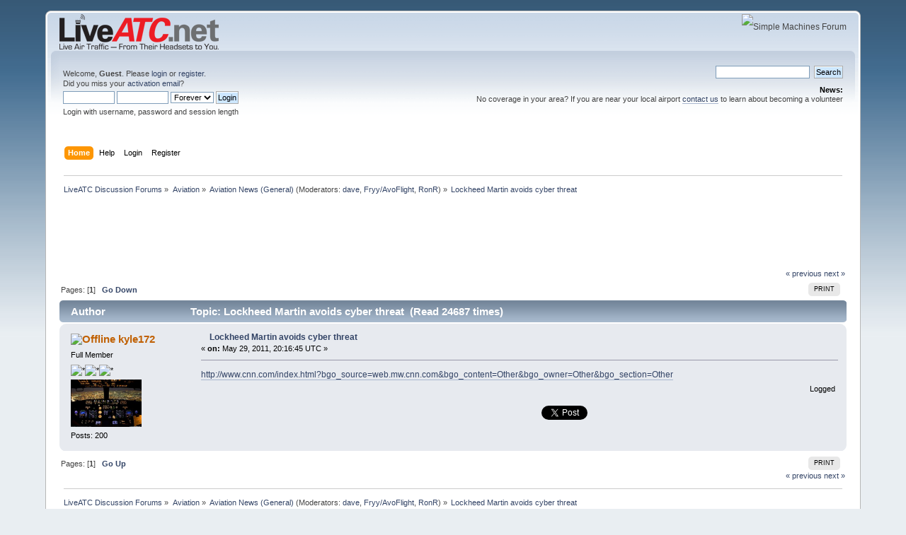

--- FILE ---
content_type: text/html; charset=utf-8
request_url: https://accounts.google.com/o/oauth2/postmessageRelay?parent=https%3A%2F%2Fforums.liveatc.net&jsh=m%3B%2F_%2Fscs%2Fabc-static%2F_%2Fjs%2Fk%3Dgapi.lb.en.W5qDlPExdtA.O%2Fd%3D1%2Frs%3DAHpOoo8JInlRP_yLzwScb00AozrrUS6gJg%2Fm%3D__features__
body_size: 159
content:
<!DOCTYPE html><html><head><title></title><meta http-equiv="content-type" content="text/html; charset=utf-8"><meta http-equiv="X-UA-Compatible" content="IE=edge"><meta name="viewport" content="width=device-width, initial-scale=1, minimum-scale=1, maximum-scale=1, user-scalable=0"><script src='https://ssl.gstatic.com/accounts/o/2580342461-postmessagerelay.js' nonce="c4bCaqwGfWDee_586P6-fQ"></script></head><body><script type="text/javascript" src="https://apis.google.com/js/rpc:shindig_random.js?onload=init" nonce="c4bCaqwGfWDee_586P6-fQ"></script></body></html>

--- FILE ---
content_type: text/html; charset=utf-8
request_url: https://www.google.com/recaptcha/api2/aframe
body_size: -87
content:
<!DOCTYPE HTML><html><head><meta http-equiv="content-type" content="text/html; charset=UTF-8"></head><body><script nonce="4YaXL711tKezPHaLiWOIVw">/** Anti-fraud and anti-abuse applications only. See google.com/recaptcha */ try{var clients={'sodar':'https://pagead2.googlesyndication.com/pagead/sodar?'};window.addEventListener("message",function(a){try{if(a.source===window.parent){var b=JSON.parse(a.data);var c=clients[b['id']];if(c){var d=document.createElement('img');d.src=c+b['params']+'&rc='+(localStorage.getItem("rc::a")?sessionStorage.getItem("rc::b"):"");window.document.body.appendChild(d);sessionStorage.setItem("rc::e",parseInt(sessionStorage.getItem("rc::e")||0)+1);localStorage.setItem("rc::h",'1763436348606');}}}catch(b){}});window.parent.postMessage("_grecaptcha_ready", "*");}catch(b){}</script></body></html>

--- FILE ---
content_type: application/javascript; charset=utf-8
request_url: https://fundingchoicesmessages.google.com/f/AGSKWxVeWmHkxvCU0YU0R5sZdamYkckkcInx__Nld1hQaeKtYDXtpFJkrwGqTa9_5Yej1BQQxro_mVN0Ub_Ys1JJsGJQGp_j9JcwrSNy6-JmhU_D0RQC_VVgSic5XGcAa0kCIryg1zIvTftVtikL_yAcaeD8MrrSWkL2z1Ee7dJjOyJ7I1HRKPAUqKW6mCL6/_/loadadwiz./ad-ros-/480x70_/rcsad_/ads_door.
body_size: -1290
content:
window['44281982-558f-4d2b-83db-46641f77e754'] = true;